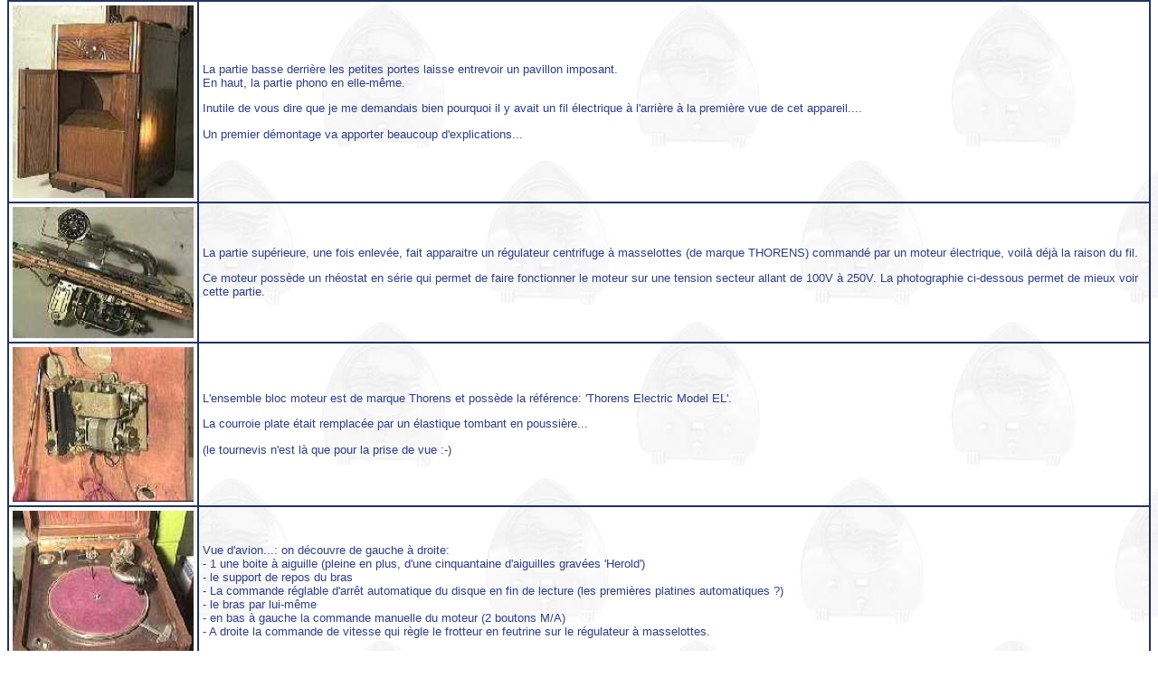

--- FILE ---
content_type: text/html
request_url: http://tsf-radio.org/phono.html
body_size: 2618
content:
<html><head>
<meta http-equiv="content-type" content="text/html; charset=iso-8859-1">
<title>TSF-Radio: Phono thorens</title>
<link rel="stylesheet" href="fds.css">
<meta name="Identifier-URL" content="http://www.tsf-radio.com">
<meta name="description" content="Le site d'un collectionneur de TSF et Phonos: Astuces, Galerie, liens...">
<meta name="keywords" content="ancien,antenne,antique,bakelite,batterie,collection,collectionneur,composant,condensateur,depannage,documents,galene,hertz,kilocycle,kilohertz,lampes,oeil magique,onde,phonie,phono,phonographe,plans,plat a barbe,poste,radio,recepteur,reparation,resistance,restauration,sans-fil,schemas,schemateque,superheterodyne,tsf,t.s.f.,tubes,biplex,choupay,dehay,ducretet,ergos,familial,herold,lmt,metrix,multigroove,murphy,oceanic,ondia,philips,pizon bros,radiax,radiola,rca,rexinette,schneider,sfar,snr,sonneclair,sonora,sonorette,tecalemit,thomson,voix de son maitre">
<meta name="classification" content="tsf">
</head>
<body bgcolor="white" text="black" background="ims/nfnd.jpg" topmargin="0" marginheight="0">
<script language="JavaScript">
<!-- JavaScript
function ferme(){
fenetre=this.window
fenetre.close()
}
// - JavaScript - -->
</script>
<table border cellpadding="4" cellspacing="0" width="100%" bordercolor="#213562">
<tr><td width="206"><p><a href="images/Phono5.jpg" target="_blank"><img src="images/mPhono5.jpg"
		 width="200" height="213" border="0" alt="Phono ouvert"></a></td>
	<td width="100%"><p>La partie basse derrière les petites portes
		laisse entrevoir un pavillon imposant.<br> En haut, la partie phono
		en elle-m&ecirc;me.</p>
		<p>Inutile de vous dire que je me demandais bien pourquoi il y avait
		un fil électrique à l'arrière à la première
		vue de cet appareil....</p>
		<p>Un premier démontage va apporter beaucoup d'explications...</td>
</tr><tr>
	<td width="206"><p><a href="images/Phono2.jpg" target="_blank"><img src="images/mPhono2.jpg"
		 width="200" height="145" border="0" alt="Platine supérieure"></a></td>
	<td width="100%"><p>La partie supérieure, une fois enlevée,
		fait apparaitre un régulateur centrifuge à masselottes
		(de marque THORENS) commandé par un moteur électrique,
		voilà déjà la raison du fil.</p>
		<p>Ce moteur possède un rhéostat en série qui
		permet de faire fonctionner le moteur sur une tension secteur allant
		de 100V à 250V. La photographie ci-dessous permet de mieux
		voir cette partie.</td>
</tr><tr>
	<td width="206"><p><a href="images/Phono1.jpg" target="_blank"><img src="images/mPhono1.jpg"
		 width="200" height="171" border="0" alt="Platine supérieure"></a></td>
	<td width="100%"><p>L'ensemble bloc moteur est de marque Thorens et
		possède la référence: 'Thorens Electric Model
		EL'.</p>
		<p>La courroie plate était remplacée par un élastique
		tombant en poussière...</p>
		<p>(le tournevis n'est là que pour la prise de vue :-)</td>
</tr><tr>
	<td width="206"><p><a href="images/Phono4.jpg" target="_blank"><img src="images/mPhono4.jpg"
		 width="200" height="177" border="0" alt="Platine supérieure"></a></td>
	<td width="100%"><p>Vue d'avion...: on découvre de gauche à
		droite:<br> - 1 une boite à aiguille (pleine en plus, d'une
		cinquantaine d'aiguilles gravées 'Herold')<br> - le support
		de repos du bras<br> - La commande réglable d'arr&ecirc;t
		automatique du disque en fin de lecture (les premières platines
		automatiques ?)<br> - le bras par lui-m&ecirc;me<br> - en bas à
		gauche la commande manuelle du moteur (2 boutons M/A)<br> - A droite
		la commande de vitesse qui règle le frotteur en feutrine
		sur le régulateur à masselottes.</td>
</tr><tr>
	<td width="206"><p><a href="images/Pav0.jpg" target="_blank"><img src="images/mPav0.jpg"
		 width="200" height="232" border="0" alt="pavillon"></a></td>
	<td width="100%"><p>Le démontage de la partie supérieure
		laisse découvrir l'intérieur du meuble et là,
		le pavillon dont la structure est une véritable oeuvre d'art....</p>
		<p>2 autres vues de celui-ci sont visibles plus bas.</p>
		<p>Il est composé de plus de 30 pièces de bois fin
		(1.5 mm environ) dont les formes et les découpes relèvent
		d'un véritable travail d'ébéniste.</td>
</tr><tr>
	<td width="206"><p><a href="images/Pav1.jpg" target="_blank"><img src="images/mPav1.jpg"
		 width="200" height="234" border="0" alt="Pavillon"></a></td>
	<td width="100%"><p>Inutile de vous dire qu'au premier démontage,
		ce pavillon était loin d'&ecirc;tre dans cet état.</p>
		<p>Les volutes complexes ont représenté un habitat
		exceptionnel pour toute une faune d'araignées dont il ne
		restait plus que des squelettes et un enchev&ecirc;trement de toiles
		à faire fuir....</p>
		<p>L'état du bois, une fois nettoyé, est impeccable
		ainsi que celui des bouchages des joints à base de résine.</td>
</tr><tr>
	<td width="206"><p><a href="images/Pav2.jpg" target="_blank"><img src="images/mPav2.jpg"
		 width="200" height="213" border="0" alt="pavillon"></a></td>
	<td width="100%"><p>La vue de dessus montre l'embouchure de raccordement
		avec le bras du phono de la platine supérieure.</p>
		<p>Un autre angle de vue qui montre la complexité et la beauté
		de cette pièce.</td>
</tr><tr>
	<td width="206"><p><a href="images/Phono6.jpg" target="_blank"><img src="images/mPhono6.jpg"
		 width="200" height="136" border="0" alt="Moteur restauré"></a></p>
		<p><a href="images/Phono7.jpg" target="_blank"><img src="images/mPhono7.jpg"
		 width="200" height="164" border="0" alt="Moteur restauré"></a></td>
	<td width="100%"><p>Les deux vues ci-contre montrent l'ensemble mécanique
		moteur nettoyé et restauré (il ne reste que quelques
		traces d'une rouille agressive).</p>
		<p>On peut voir sur la photo du bas les graisseurs des paliers du
		moteur et sa fixation par ressort.</p>
		<p>C'est vrai que j'avais h&acirc;te d'entendre le son de cet engin,
		notamment avec un pavillon bois contraire aux habitudes et surtout
		de cette taille.</p>
		<p>Je ne dirais pas que l'on obtient un 'son lampe' mais quelle
		différence quand m&ecirc;me par rapport à un pavillon
		métallique...</td>
</tr>
</table>
<p>&nbsp;</p>
<p align="center"><a href="javascript:ferme()">Fermer cette fen&ecirc;tre et
retour à la collection...</a></p>
<p>&nbsp;</p>
<center><img src="tsfst/stat2.php?Pg=Meuble-Phono"></center>
</body></html>

--- FILE ---
content_type: text/css
request_url: http://tsf-radio.org/fds.css
body_size: 585
content:
a{FONT-FAMILY: Verdana,Helvetica; FONT-SIZE:10pt; text-decoration: underline; color: #2D3D8E;}
a:active{text-decoration: underline; color: #2D3D8E;}
a:visited{text-decoration: underline; color: #2D3D8E;}
a:hover{color: #2C8E2C; text-decoration: none; position: relative; left: 1px; top: 1px;}

//A{COLOR: #2D3D8E; FONT-FAMILY: Verdana, Helvetica; TEXT-DECORATION: none}
//A:hover{COLOR: #2C8E2C; TEXT-DECORATION: underline}
A.aroug{COLOR: #FF0000; FONT-FAMILY: Verdana, Helvetica; TEXT-DECORATION: none}
A.aroug:hover{COLOR: #2B7FAE; TEXT-DECORATION: underline}
A.cad{COLOR: #000000; FONT-FAMILY: Verdana, Helvetica; FONT-SIZE: 12px; TEXT-DECORATION: none;}
A.cad:hover{COLOR: #000000; background-color: #FFFFFF; TEXT-DECORATION: none}
P{FONT-FAMILY: Verdana,Helvetica; FONT-SIZE: 10pt; color: #2D3D8E}
TD{FONT-FAMILY: Verdana,Helvetica; FONT-SIZE: 10pt}
INPUT{FONT-FAMILY: Verdana,Helvetica; FONT-SIZE: 11px}
H1{COLOR: #046FCE; FONT-FAMILY: Verdana, Helvetica}
H2{COLOR: #046FCE; FONT-FAMILY: Verdana, Helvetica}
H3{COLOR: #046FCE; FONT-FAMILY: Verdana, Helvetica}
H4{COLOR: #046FCE; FONT-FAMILY: Verdana, Helvetica}
H5{COLOR: #046FCE; FONT-FAMILY: Verdana, Helvetica}
H6{COLOR: #046FCE; FONT-FAMILY: Verdana, Helvetica}
.zt6{font-family: Verdana, Helvetica;font-size: 12px;width: 600px;}
.pa{color: #000000; FONT-SIZE: 10px}
.pnoirc{color: #000000; text-align:center}
.t8glc{font-family: Verdana, Helvetica; color: #AAAAAA; font-size: 8pt; text-align:center}
.t10n{color: #000000; FONT-SIZE:10pt}
.t10r{color: #FF0000; FONT-SIZE:10pt}
.t10rc{color: #FF0000; FONT-SIZE:10pt; text-align:center}
.t10nc{color: #000000; FONT-SIZE:10pt; text-align:center}
.t10oc{color: #046FCE; FONT-SIZE:10pt; text-align:center}
.t10ocb{color: #046FCE; FONT-SIZE:10pt; text-align:center; font-weight=bold}
.pcad{color: #000000; FONT-SIZE: 12px; text-align:center}
.pjaunec{color: #FFFF00; text-align:center}
.pviolc{color: #D1953D; text-align:center}
.porange{color: #046FCE}
.porangec{color: #046FCE; text-align:center}
.pcyan{color: #00FFFF}
.pjaune{color: #FFFF00}
.cadran{FONT-SIZE: 12px}
.cadrano{color: #FF0000; FONT-SIZE: 12px}
.f8n{color: #000000; FONT-SIZE: 10pt}
.f8b{color: #FFFFFF; FONT-SIZE: 10pt}
.f8bc{color: #FFFFFF; FONT-SIZE: 10pt; text-align:center}
.f8nc{color: #000000; FONT-SIZE: 10pt; text-align:center}
.f8nd{color: #000000; FONT-SIZE: 10pt; text-align:right}
